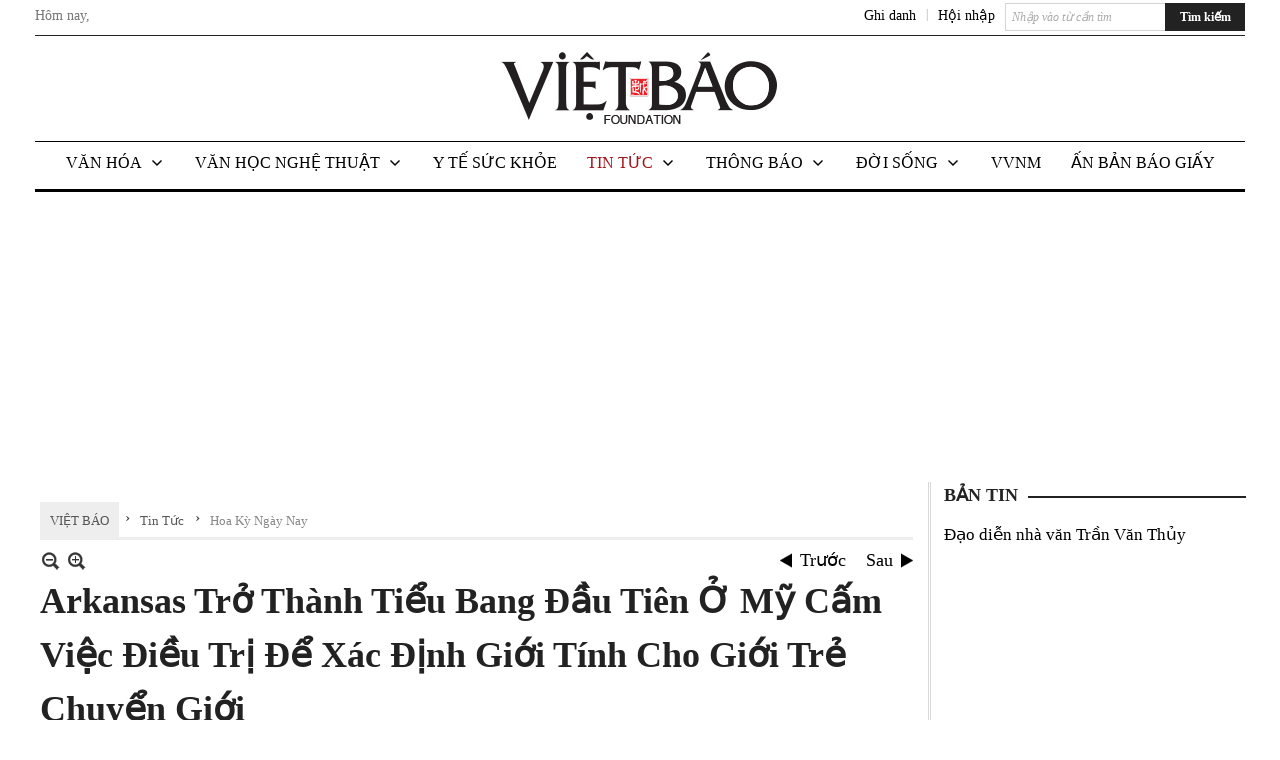

--- FILE ---
content_type: text/html; charset=utf-8
request_url: https://www.google.com/recaptcha/api2/aframe
body_size: 266
content:
<!DOCTYPE HTML><html><head><meta http-equiv="content-type" content="text/html; charset=UTF-8"></head><body><script nonce="FcMP7N9RP8DJUbw9d1-Tsg">/** Anti-fraud and anti-abuse applications only. See google.com/recaptcha */ try{var clients={'sodar':'https://pagead2.googlesyndication.com/pagead/sodar?'};window.addEventListener("message",function(a){try{if(a.source===window.parent){var b=JSON.parse(a.data);var c=clients[b['id']];if(c){var d=document.createElement('img');d.src=c+b['params']+'&rc='+(localStorage.getItem("rc::a")?sessionStorage.getItem("rc::b"):"");window.document.body.appendChild(d);sessionStorage.setItem("rc::e",parseInt(sessionStorage.getItem("rc::e")||0)+1);localStorage.setItem("rc::h",'1769041799369');}}}catch(b){}});window.parent.postMessage("_grecaptcha_ready", "*");}catch(b){}</script></body></html>